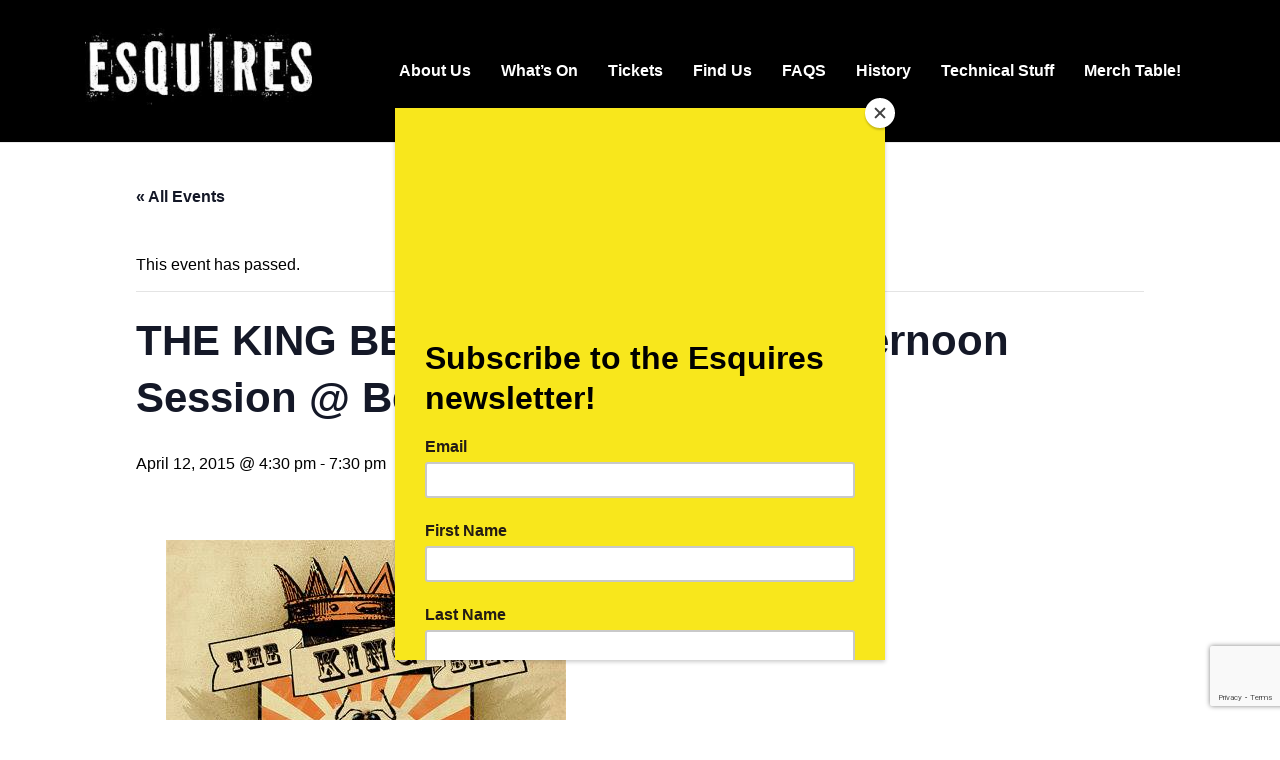

--- FILE ---
content_type: text/html; charset=utf-8
request_url: https://www.google.com/recaptcha/api2/anchor?ar=1&k=6LfPM9sZAAAAAHccsNLfNWM2RBo1Xyv1j6maRHtx&co=aHR0cHM6Ly93d3cuYmVkZm9yZGVzcXVpcmVzLmNvLnVrOjQ0Mw..&hl=en&v=PoyoqOPhxBO7pBk68S4YbpHZ&size=invisible&anchor-ms=20000&execute-ms=30000&cb=4csgvxzfcynq
body_size: 48535
content:
<!DOCTYPE HTML><html dir="ltr" lang="en"><head><meta http-equiv="Content-Type" content="text/html; charset=UTF-8">
<meta http-equiv="X-UA-Compatible" content="IE=edge">
<title>reCAPTCHA</title>
<style type="text/css">
/* cyrillic-ext */
@font-face {
  font-family: 'Roboto';
  font-style: normal;
  font-weight: 400;
  font-stretch: 100%;
  src: url(//fonts.gstatic.com/s/roboto/v48/KFO7CnqEu92Fr1ME7kSn66aGLdTylUAMa3GUBHMdazTgWw.woff2) format('woff2');
  unicode-range: U+0460-052F, U+1C80-1C8A, U+20B4, U+2DE0-2DFF, U+A640-A69F, U+FE2E-FE2F;
}
/* cyrillic */
@font-face {
  font-family: 'Roboto';
  font-style: normal;
  font-weight: 400;
  font-stretch: 100%;
  src: url(//fonts.gstatic.com/s/roboto/v48/KFO7CnqEu92Fr1ME7kSn66aGLdTylUAMa3iUBHMdazTgWw.woff2) format('woff2');
  unicode-range: U+0301, U+0400-045F, U+0490-0491, U+04B0-04B1, U+2116;
}
/* greek-ext */
@font-face {
  font-family: 'Roboto';
  font-style: normal;
  font-weight: 400;
  font-stretch: 100%;
  src: url(//fonts.gstatic.com/s/roboto/v48/KFO7CnqEu92Fr1ME7kSn66aGLdTylUAMa3CUBHMdazTgWw.woff2) format('woff2');
  unicode-range: U+1F00-1FFF;
}
/* greek */
@font-face {
  font-family: 'Roboto';
  font-style: normal;
  font-weight: 400;
  font-stretch: 100%;
  src: url(//fonts.gstatic.com/s/roboto/v48/KFO7CnqEu92Fr1ME7kSn66aGLdTylUAMa3-UBHMdazTgWw.woff2) format('woff2');
  unicode-range: U+0370-0377, U+037A-037F, U+0384-038A, U+038C, U+038E-03A1, U+03A3-03FF;
}
/* math */
@font-face {
  font-family: 'Roboto';
  font-style: normal;
  font-weight: 400;
  font-stretch: 100%;
  src: url(//fonts.gstatic.com/s/roboto/v48/KFO7CnqEu92Fr1ME7kSn66aGLdTylUAMawCUBHMdazTgWw.woff2) format('woff2');
  unicode-range: U+0302-0303, U+0305, U+0307-0308, U+0310, U+0312, U+0315, U+031A, U+0326-0327, U+032C, U+032F-0330, U+0332-0333, U+0338, U+033A, U+0346, U+034D, U+0391-03A1, U+03A3-03A9, U+03B1-03C9, U+03D1, U+03D5-03D6, U+03F0-03F1, U+03F4-03F5, U+2016-2017, U+2034-2038, U+203C, U+2040, U+2043, U+2047, U+2050, U+2057, U+205F, U+2070-2071, U+2074-208E, U+2090-209C, U+20D0-20DC, U+20E1, U+20E5-20EF, U+2100-2112, U+2114-2115, U+2117-2121, U+2123-214F, U+2190, U+2192, U+2194-21AE, U+21B0-21E5, U+21F1-21F2, U+21F4-2211, U+2213-2214, U+2216-22FF, U+2308-230B, U+2310, U+2319, U+231C-2321, U+2336-237A, U+237C, U+2395, U+239B-23B7, U+23D0, U+23DC-23E1, U+2474-2475, U+25AF, U+25B3, U+25B7, U+25BD, U+25C1, U+25CA, U+25CC, U+25FB, U+266D-266F, U+27C0-27FF, U+2900-2AFF, U+2B0E-2B11, U+2B30-2B4C, U+2BFE, U+3030, U+FF5B, U+FF5D, U+1D400-1D7FF, U+1EE00-1EEFF;
}
/* symbols */
@font-face {
  font-family: 'Roboto';
  font-style: normal;
  font-weight: 400;
  font-stretch: 100%;
  src: url(//fonts.gstatic.com/s/roboto/v48/KFO7CnqEu92Fr1ME7kSn66aGLdTylUAMaxKUBHMdazTgWw.woff2) format('woff2');
  unicode-range: U+0001-000C, U+000E-001F, U+007F-009F, U+20DD-20E0, U+20E2-20E4, U+2150-218F, U+2190, U+2192, U+2194-2199, U+21AF, U+21E6-21F0, U+21F3, U+2218-2219, U+2299, U+22C4-22C6, U+2300-243F, U+2440-244A, U+2460-24FF, U+25A0-27BF, U+2800-28FF, U+2921-2922, U+2981, U+29BF, U+29EB, U+2B00-2BFF, U+4DC0-4DFF, U+FFF9-FFFB, U+10140-1018E, U+10190-1019C, U+101A0, U+101D0-101FD, U+102E0-102FB, U+10E60-10E7E, U+1D2C0-1D2D3, U+1D2E0-1D37F, U+1F000-1F0FF, U+1F100-1F1AD, U+1F1E6-1F1FF, U+1F30D-1F30F, U+1F315, U+1F31C, U+1F31E, U+1F320-1F32C, U+1F336, U+1F378, U+1F37D, U+1F382, U+1F393-1F39F, U+1F3A7-1F3A8, U+1F3AC-1F3AF, U+1F3C2, U+1F3C4-1F3C6, U+1F3CA-1F3CE, U+1F3D4-1F3E0, U+1F3ED, U+1F3F1-1F3F3, U+1F3F5-1F3F7, U+1F408, U+1F415, U+1F41F, U+1F426, U+1F43F, U+1F441-1F442, U+1F444, U+1F446-1F449, U+1F44C-1F44E, U+1F453, U+1F46A, U+1F47D, U+1F4A3, U+1F4B0, U+1F4B3, U+1F4B9, U+1F4BB, U+1F4BF, U+1F4C8-1F4CB, U+1F4D6, U+1F4DA, U+1F4DF, U+1F4E3-1F4E6, U+1F4EA-1F4ED, U+1F4F7, U+1F4F9-1F4FB, U+1F4FD-1F4FE, U+1F503, U+1F507-1F50B, U+1F50D, U+1F512-1F513, U+1F53E-1F54A, U+1F54F-1F5FA, U+1F610, U+1F650-1F67F, U+1F687, U+1F68D, U+1F691, U+1F694, U+1F698, U+1F6AD, U+1F6B2, U+1F6B9-1F6BA, U+1F6BC, U+1F6C6-1F6CF, U+1F6D3-1F6D7, U+1F6E0-1F6EA, U+1F6F0-1F6F3, U+1F6F7-1F6FC, U+1F700-1F7FF, U+1F800-1F80B, U+1F810-1F847, U+1F850-1F859, U+1F860-1F887, U+1F890-1F8AD, U+1F8B0-1F8BB, U+1F8C0-1F8C1, U+1F900-1F90B, U+1F93B, U+1F946, U+1F984, U+1F996, U+1F9E9, U+1FA00-1FA6F, U+1FA70-1FA7C, U+1FA80-1FA89, U+1FA8F-1FAC6, U+1FACE-1FADC, U+1FADF-1FAE9, U+1FAF0-1FAF8, U+1FB00-1FBFF;
}
/* vietnamese */
@font-face {
  font-family: 'Roboto';
  font-style: normal;
  font-weight: 400;
  font-stretch: 100%;
  src: url(//fonts.gstatic.com/s/roboto/v48/KFO7CnqEu92Fr1ME7kSn66aGLdTylUAMa3OUBHMdazTgWw.woff2) format('woff2');
  unicode-range: U+0102-0103, U+0110-0111, U+0128-0129, U+0168-0169, U+01A0-01A1, U+01AF-01B0, U+0300-0301, U+0303-0304, U+0308-0309, U+0323, U+0329, U+1EA0-1EF9, U+20AB;
}
/* latin-ext */
@font-face {
  font-family: 'Roboto';
  font-style: normal;
  font-weight: 400;
  font-stretch: 100%;
  src: url(//fonts.gstatic.com/s/roboto/v48/KFO7CnqEu92Fr1ME7kSn66aGLdTylUAMa3KUBHMdazTgWw.woff2) format('woff2');
  unicode-range: U+0100-02BA, U+02BD-02C5, U+02C7-02CC, U+02CE-02D7, U+02DD-02FF, U+0304, U+0308, U+0329, U+1D00-1DBF, U+1E00-1E9F, U+1EF2-1EFF, U+2020, U+20A0-20AB, U+20AD-20C0, U+2113, U+2C60-2C7F, U+A720-A7FF;
}
/* latin */
@font-face {
  font-family: 'Roboto';
  font-style: normal;
  font-weight: 400;
  font-stretch: 100%;
  src: url(//fonts.gstatic.com/s/roboto/v48/KFO7CnqEu92Fr1ME7kSn66aGLdTylUAMa3yUBHMdazQ.woff2) format('woff2');
  unicode-range: U+0000-00FF, U+0131, U+0152-0153, U+02BB-02BC, U+02C6, U+02DA, U+02DC, U+0304, U+0308, U+0329, U+2000-206F, U+20AC, U+2122, U+2191, U+2193, U+2212, U+2215, U+FEFF, U+FFFD;
}
/* cyrillic-ext */
@font-face {
  font-family: 'Roboto';
  font-style: normal;
  font-weight: 500;
  font-stretch: 100%;
  src: url(//fonts.gstatic.com/s/roboto/v48/KFO7CnqEu92Fr1ME7kSn66aGLdTylUAMa3GUBHMdazTgWw.woff2) format('woff2');
  unicode-range: U+0460-052F, U+1C80-1C8A, U+20B4, U+2DE0-2DFF, U+A640-A69F, U+FE2E-FE2F;
}
/* cyrillic */
@font-face {
  font-family: 'Roboto';
  font-style: normal;
  font-weight: 500;
  font-stretch: 100%;
  src: url(//fonts.gstatic.com/s/roboto/v48/KFO7CnqEu92Fr1ME7kSn66aGLdTylUAMa3iUBHMdazTgWw.woff2) format('woff2');
  unicode-range: U+0301, U+0400-045F, U+0490-0491, U+04B0-04B1, U+2116;
}
/* greek-ext */
@font-face {
  font-family: 'Roboto';
  font-style: normal;
  font-weight: 500;
  font-stretch: 100%;
  src: url(//fonts.gstatic.com/s/roboto/v48/KFO7CnqEu92Fr1ME7kSn66aGLdTylUAMa3CUBHMdazTgWw.woff2) format('woff2');
  unicode-range: U+1F00-1FFF;
}
/* greek */
@font-face {
  font-family: 'Roboto';
  font-style: normal;
  font-weight: 500;
  font-stretch: 100%;
  src: url(//fonts.gstatic.com/s/roboto/v48/KFO7CnqEu92Fr1ME7kSn66aGLdTylUAMa3-UBHMdazTgWw.woff2) format('woff2');
  unicode-range: U+0370-0377, U+037A-037F, U+0384-038A, U+038C, U+038E-03A1, U+03A3-03FF;
}
/* math */
@font-face {
  font-family: 'Roboto';
  font-style: normal;
  font-weight: 500;
  font-stretch: 100%;
  src: url(//fonts.gstatic.com/s/roboto/v48/KFO7CnqEu92Fr1ME7kSn66aGLdTylUAMawCUBHMdazTgWw.woff2) format('woff2');
  unicode-range: U+0302-0303, U+0305, U+0307-0308, U+0310, U+0312, U+0315, U+031A, U+0326-0327, U+032C, U+032F-0330, U+0332-0333, U+0338, U+033A, U+0346, U+034D, U+0391-03A1, U+03A3-03A9, U+03B1-03C9, U+03D1, U+03D5-03D6, U+03F0-03F1, U+03F4-03F5, U+2016-2017, U+2034-2038, U+203C, U+2040, U+2043, U+2047, U+2050, U+2057, U+205F, U+2070-2071, U+2074-208E, U+2090-209C, U+20D0-20DC, U+20E1, U+20E5-20EF, U+2100-2112, U+2114-2115, U+2117-2121, U+2123-214F, U+2190, U+2192, U+2194-21AE, U+21B0-21E5, U+21F1-21F2, U+21F4-2211, U+2213-2214, U+2216-22FF, U+2308-230B, U+2310, U+2319, U+231C-2321, U+2336-237A, U+237C, U+2395, U+239B-23B7, U+23D0, U+23DC-23E1, U+2474-2475, U+25AF, U+25B3, U+25B7, U+25BD, U+25C1, U+25CA, U+25CC, U+25FB, U+266D-266F, U+27C0-27FF, U+2900-2AFF, U+2B0E-2B11, U+2B30-2B4C, U+2BFE, U+3030, U+FF5B, U+FF5D, U+1D400-1D7FF, U+1EE00-1EEFF;
}
/* symbols */
@font-face {
  font-family: 'Roboto';
  font-style: normal;
  font-weight: 500;
  font-stretch: 100%;
  src: url(//fonts.gstatic.com/s/roboto/v48/KFO7CnqEu92Fr1ME7kSn66aGLdTylUAMaxKUBHMdazTgWw.woff2) format('woff2');
  unicode-range: U+0001-000C, U+000E-001F, U+007F-009F, U+20DD-20E0, U+20E2-20E4, U+2150-218F, U+2190, U+2192, U+2194-2199, U+21AF, U+21E6-21F0, U+21F3, U+2218-2219, U+2299, U+22C4-22C6, U+2300-243F, U+2440-244A, U+2460-24FF, U+25A0-27BF, U+2800-28FF, U+2921-2922, U+2981, U+29BF, U+29EB, U+2B00-2BFF, U+4DC0-4DFF, U+FFF9-FFFB, U+10140-1018E, U+10190-1019C, U+101A0, U+101D0-101FD, U+102E0-102FB, U+10E60-10E7E, U+1D2C0-1D2D3, U+1D2E0-1D37F, U+1F000-1F0FF, U+1F100-1F1AD, U+1F1E6-1F1FF, U+1F30D-1F30F, U+1F315, U+1F31C, U+1F31E, U+1F320-1F32C, U+1F336, U+1F378, U+1F37D, U+1F382, U+1F393-1F39F, U+1F3A7-1F3A8, U+1F3AC-1F3AF, U+1F3C2, U+1F3C4-1F3C6, U+1F3CA-1F3CE, U+1F3D4-1F3E0, U+1F3ED, U+1F3F1-1F3F3, U+1F3F5-1F3F7, U+1F408, U+1F415, U+1F41F, U+1F426, U+1F43F, U+1F441-1F442, U+1F444, U+1F446-1F449, U+1F44C-1F44E, U+1F453, U+1F46A, U+1F47D, U+1F4A3, U+1F4B0, U+1F4B3, U+1F4B9, U+1F4BB, U+1F4BF, U+1F4C8-1F4CB, U+1F4D6, U+1F4DA, U+1F4DF, U+1F4E3-1F4E6, U+1F4EA-1F4ED, U+1F4F7, U+1F4F9-1F4FB, U+1F4FD-1F4FE, U+1F503, U+1F507-1F50B, U+1F50D, U+1F512-1F513, U+1F53E-1F54A, U+1F54F-1F5FA, U+1F610, U+1F650-1F67F, U+1F687, U+1F68D, U+1F691, U+1F694, U+1F698, U+1F6AD, U+1F6B2, U+1F6B9-1F6BA, U+1F6BC, U+1F6C6-1F6CF, U+1F6D3-1F6D7, U+1F6E0-1F6EA, U+1F6F0-1F6F3, U+1F6F7-1F6FC, U+1F700-1F7FF, U+1F800-1F80B, U+1F810-1F847, U+1F850-1F859, U+1F860-1F887, U+1F890-1F8AD, U+1F8B0-1F8BB, U+1F8C0-1F8C1, U+1F900-1F90B, U+1F93B, U+1F946, U+1F984, U+1F996, U+1F9E9, U+1FA00-1FA6F, U+1FA70-1FA7C, U+1FA80-1FA89, U+1FA8F-1FAC6, U+1FACE-1FADC, U+1FADF-1FAE9, U+1FAF0-1FAF8, U+1FB00-1FBFF;
}
/* vietnamese */
@font-face {
  font-family: 'Roboto';
  font-style: normal;
  font-weight: 500;
  font-stretch: 100%;
  src: url(//fonts.gstatic.com/s/roboto/v48/KFO7CnqEu92Fr1ME7kSn66aGLdTylUAMa3OUBHMdazTgWw.woff2) format('woff2');
  unicode-range: U+0102-0103, U+0110-0111, U+0128-0129, U+0168-0169, U+01A0-01A1, U+01AF-01B0, U+0300-0301, U+0303-0304, U+0308-0309, U+0323, U+0329, U+1EA0-1EF9, U+20AB;
}
/* latin-ext */
@font-face {
  font-family: 'Roboto';
  font-style: normal;
  font-weight: 500;
  font-stretch: 100%;
  src: url(//fonts.gstatic.com/s/roboto/v48/KFO7CnqEu92Fr1ME7kSn66aGLdTylUAMa3KUBHMdazTgWw.woff2) format('woff2');
  unicode-range: U+0100-02BA, U+02BD-02C5, U+02C7-02CC, U+02CE-02D7, U+02DD-02FF, U+0304, U+0308, U+0329, U+1D00-1DBF, U+1E00-1E9F, U+1EF2-1EFF, U+2020, U+20A0-20AB, U+20AD-20C0, U+2113, U+2C60-2C7F, U+A720-A7FF;
}
/* latin */
@font-face {
  font-family: 'Roboto';
  font-style: normal;
  font-weight: 500;
  font-stretch: 100%;
  src: url(//fonts.gstatic.com/s/roboto/v48/KFO7CnqEu92Fr1ME7kSn66aGLdTylUAMa3yUBHMdazQ.woff2) format('woff2');
  unicode-range: U+0000-00FF, U+0131, U+0152-0153, U+02BB-02BC, U+02C6, U+02DA, U+02DC, U+0304, U+0308, U+0329, U+2000-206F, U+20AC, U+2122, U+2191, U+2193, U+2212, U+2215, U+FEFF, U+FFFD;
}
/* cyrillic-ext */
@font-face {
  font-family: 'Roboto';
  font-style: normal;
  font-weight: 900;
  font-stretch: 100%;
  src: url(//fonts.gstatic.com/s/roboto/v48/KFO7CnqEu92Fr1ME7kSn66aGLdTylUAMa3GUBHMdazTgWw.woff2) format('woff2');
  unicode-range: U+0460-052F, U+1C80-1C8A, U+20B4, U+2DE0-2DFF, U+A640-A69F, U+FE2E-FE2F;
}
/* cyrillic */
@font-face {
  font-family: 'Roboto';
  font-style: normal;
  font-weight: 900;
  font-stretch: 100%;
  src: url(//fonts.gstatic.com/s/roboto/v48/KFO7CnqEu92Fr1ME7kSn66aGLdTylUAMa3iUBHMdazTgWw.woff2) format('woff2');
  unicode-range: U+0301, U+0400-045F, U+0490-0491, U+04B0-04B1, U+2116;
}
/* greek-ext */
@font-face {
  font-family: 'Roboto';
  font-style: normal;
  font-weight: 900;
  font-stretch: 100%;
  src: url(//fonts.gstatic.com/s/roboto/v48/KFO7CnqEu92Fr1ME7kSn66aGLdTylUAMa3CUBHMdazTgWw.woff2) format('woff2');
  unicode-range: U+1F00-1FFF;
}
/* greek */
@font-face {
  font-family: 'Roboto';
  font-style: normal;
  font-weight: 900;
  font-stretch: 100%;
  src: url(//fonts.gstatic.com/s/roboto/v48/KFO7CnqEu92Fr1ME7kSn66aGLdTylUAMa3-UBHMdazTgWw.woff2) format('woff2');
  unicode-range: U+0370-0377, U+037A-037F, U+0384-038A, U+038C, U+038E-03A1, U+03A3-03FF;
}
/* math */
@font-face {
  font-family: 'Roboto';
  font-style: normal;
  font-weight: 900;
  font-stretch: 100%;
  src: url(//fonts.gstatic.com/s/roboto/v48/KFO7CnqEu92Fr1ME7kSn66aGLdTylUAMawCUBHMdazTgWw.woff2) format('woff2');
  unicode-range: U+0302-0303, U+0305, U+0307-0308, U+0310, U+0312, U+0315, U+031A, U+0326-0327, U+032C, U+032F-0330, U+0332-0333, U+0338, U+033A, U+0346, U+034D, U+0391-03A1, U+03A3-03A9, U+03B1-03C9, U+03D1, U+03D5-03D6, U+03F0-03F1, U+03F4-03F5, U+2016-2017, U+2034-2038, U+203C, U+2040, U+2043, U+2047, U+2050, U+2057, U+205F, U+2070-2071, U+2074-208E, U+2090-209C, U+20D0-20DC, U+20E1, U+20E5-20EF, U+2100-2112, U+2114-2115, U+2117-2121, U+2123-214F, U+2190, U+2192, U+2194-21AE, U+21B0-21E5, U+21F1-21F2, U+21F4-2211, U+2213-2214, U+2216-22FF, U+2308-230B, U+2310, U+2319, U+231C-2321, U+2336-237A, U+237C, U+2395, U+239B-23B7, U+23D0, U+23DC-23E1, U+2474-2475, U+25AF, U+25B3, U+25B7, U+25BD, U+25C1, U+25CA, U+25CC, U+25FB, U+266D-266F, U+27C0-27FF, U+2900-2AFF, U+2B0E-2B11, U+2B30-2B4C, U+2BFE, U+3030, U+FF5B, U+FF5D, U+1D400-1D7FF, U+1EE00-1EEFF;
}
/* symbols */
@font-face {
  font-family: 'Roboto';
  font-style: normal;
  font-weight: 900;
  font-stretch: 100%;
  src: url(//fonts.gstatic.com/s/roboto/v48/KFO7CnqEu92Fr1ME7kSn66aGLdTylUAMaxKUBHMdazTgWw.woff2) format('woff2');
  unicode-range: U+0001-000C, U+000E-001F, U+007F-009F, U+20DD-20E0, U+20E2-20E4, U+2150-218F, U+2190, U+2192, U+2194-2199, U+21AF, U+21E6-21F0, U+21F3, U+2218-2219, U+2299, U+22C4-22C6, U+2300-243F, U+2440-244A, U+2460-24FF, U+25A0-27BF, U+2800-28FF, U+2921-2922, U+2981, U+29BF, U+29EB, U+2B00-2BFF, U+4DC0-4DFF, U+FFF9-FFFB, U+10140-1018E, U+10190-1019C, U+101A0, U+101D0-101FD, U+102E0-102FB, U+10E60-10E7E, U+1D2C0-1D2D3, U+1D2E0-1D37F, U+1F000-1F0FF, U+1F100-1F1AD, U+1F1E6-1F1FF, U+1F30D-1F30F, U+1F315, U+1F31C, U+1F31E, U+1F320-1F32C, U+1F336, U+1F378, U+1F37D, U+1F382, U+1F393-1F39F, U+1F3A7-1F3A8, U+1F3AC-1F3AF, U+1F3C2, U+1F3C4-1F3C6, U+1F3CA-1F3CE, U+1F3D4-1F3E0, U+1F3ED, U+1F3F1-1F3F3, U+1F3F5-1F3F7, U+1F408, U+1F415, U+1F41F, U+1F426, U+1F43F, U+1F441-1F442, U+1F444, U+1F446-1F449, U+1F44C-1F44E, U+1F453, U+1F46A, U+1F47D, U+1F4A3, U+1F4B0, U+1F4B3, U+1F4B9, U+1F4BB, U+1F4BF, U+1F4C8-1F4CB, U+1F4D6, U+1F4DA, U+1F4DF, U+1F4E3-1F4E6, U+1F4EA-1F4ED, U+1F4F7, U+1F4F9-1F4FB, U+1F4FD-1F4FE, U+1F503, U+1F507-1F50B, U+1F50D, U+1F512-1F513, U+1F53E-1F54A, U+1F54F-1F5FA, U+1F610, U+1F650-1F67F, U+1F687, U+1F68D, U+1F691, U+1F694, U+1F698, U+1F6AD, U+1F6B2, U+1F6B9-1F6BA, U+1F6BC, U+1F6C6-1F6CF, U+1F6D3-1F6D7, U+1F6E0-1F6EA, U+1F6F0-1F6F3, U+1F6F7-1F6FC, U+1F700-1F7FF, U+1F800-1F80B, U+1F810-1F847, U+1F850-1F859, U+1F860-1F887, U+1F890-1F8AD, U+1F8B0-1F8BB, U+1F8C0-1F8C1, U+1F900-1F90B, U+1F93B, U+1F946, U+1F984, U+1F996, U+1F9E9, U+1FA00-1FA6F, U+1FA70-1FA7C, U+1FA80-1FA89, U+1FA8F-1FAC6, U+1FACE-1FADC, U+1FADF-1FAE9, U+1FAF0-1FAF8, U+1FB00-1FBFF;
}
/* vietnamese */
@font-face {
  font-family: 'Roboto';
  font-style: normal;
  font-weight: 900;
  font-stretch: 100%;
  src: url(//fonts.gstatic.com/s/roboto/v48/KFO7CnqEu92Fr1ME7kSn66aGLdTylUAMa3OUBHMdazTgWw.woff2) format('woff2');
  unicode-range: U+0102-0103, U+0110-0111, U+0128-0129, U+0168-0169, U+01A0-01A1, U+01AF-01B0, U+0300-0301, U+0303-0304, U+0308-0309, U+0323, U+0329, U+1EA0-1EF9, U+20AB;
}
/* latin-ext */
@font-face {
  font-family: 'Roboto';
  font-style: normal;
  font-weight: 900;
  font-stretch: 100%;
  src: url(//fonts.gstatic.com/s/roboto/v48/KFO7CnqEu92Fr1ME7kSn66aGLdTylUAMa3KUBHMdazTgWw.woff2) format('woff2');
  unicode-range: U+0100-02BA, U+02BD-02C5, U+02C7-02CC, U+02CE-02D7, U+02DD-02FF, U+0304, U+0308, U+0329, U+1D00-1DBF, U+1E00-1E9F, U+1EF2-1EFF, U+2020, U+20A0-20AB, U+20AD-20C0, U+2113, U+2C60-2C7F, U+A720-A7FF;
}
/* latin */
@font-face {
  font-family: 'Roboto';
  font-style: normal;
  font-weight: 900;
  font-stretch: 100%;
  src: url(//fonts.gstatic.com/s/roboto/v48/KFO7CnqEu92Fr1ME7kSn66aGLdTylUAMa3yUBHMdazQ.woff2) format('woff2');
  unicode-range: U+0000-00FF, U+0131, U+0152-0153, U+02BB-02BC, U+02C6, U+02DA, U+02DC, U+0304, U+0308, U+0329, U+2000-206F, U+20AC, U+2122, U+2191, U+2193, U+2212, U+2215, U+FEFF, U+FFFD;
}

</style>
<link rel="stylesheet" type="text/css" href="https://www.gstatic.com/recaptcha/releases/PoyoqOPhxBO7pBk68S4YbpHZ/styles__ltr.css">
<script nonce="S1NqLHQt4do9M3mzIjNKrA" type="text/javascript">window['__recaptcha_api'] = 'https://www.google.com/recaptcha/api2/';</script>
<script type="text/javascript" src="https://www.gstatic.com/recaptcha/releases/PoyoqOPhxBO7pBk68S4YbpHZ/recaptcha__en.js" nonce="S1NqLHQt4do9M3mzIjNKrA">
      
    </script></head>
<body><div id="rc-anchor-alert" class="rc-anchor-alert"></div>
<input type="hidden" id="recaptcha-token" value="[base64]">
<script type="text/javascript" nonce="S1NqLHQt4do9M3mzIjNKrA">
      recaptcha.anchor.Main.init("[\x22ainput\x22,[\x22bgdata\x22,\x22\x22,\[base64]/[base64]/[base64]/bmV3IHJbeF0oY1swXSk6RT09Mj9uZXcgclt4XShjWzBdLGNbMV0pOkU9PTM/bmV3IHJbeF0oY1swXSxjWzFdLGNbMl0pOkU9PTQ/[base64]/[base64]/[base64]/[base64]/[base64]/[base64]/[base64]/[base64]\x22,\[base64]\\u003d\x22,\[base64]/Cq8Ksw7TCgsO9X8Onw7gYwqPCssK/In8fUzIjM8KXwqXCjWvDnlTCjBEswo0dwqjClsOoM8K/GAHDv28Lb8OfwrDCtUxObmktwrDClQh3w5FOUW3DshzCnXEiI8Kaw4HDpsKnw7o5O0rDoMOBwqbCgsO/AsOdasO/f8KMw53DkFTDnzrDscOxMsKQLA3Cijl2IMOmwqUjEMOZwoEsE8KTw5pOwpBxKMOuwqDDhMKDSTcXw7rDlsKvJw3Dh1XCgsOOETXDvDJWLX5zw7nCnWLDpCTDuQQnR1/[base64]/Cp1zChl3DlsODw78KRcKqbsKDJG3Cihcfw7LChcO8wrBbw6XDjcKewqbDoFEeEcOOwqLCm8KQw6l/VcOGZ23ChsOrPTzDm8KqW8KmV39URHNhw4AgV2taUsOtQ8Khw6bCoMKxw6IVQcKeZcKgHRl7NMKCw5rDp0XDn2bCmmnCoEhEBsKEScO6w4BXw5sNwq1lACfCh8KufzPDncKkV8Kaw51Bw6tJGcKAw5TCisOOwoLDqx/DkcKCw73ClcKofEfCtmg5fsOiw47DocKZwqVYNi44JzHCmQN+wqbCpXoNw6vCqcOhw5jCtMOuwrzDm0/Dm8OQw5LDokPCkVjCosKjADxnw7szS0zDu8OYw7TCm3HDv3HDpsOJLwhswo0vwoIVRApUWlwfWWRwCsKpNsOTKcKYwqDCpTHCr8O9w5dlRk1ZHlvCul0EwrvCqMOCw4LClE94wqLCryZTw4vChVhow7Y3YMKvwoNfFcKYw5AcYAoZw5/[base64]/[base64]/w4/DhMOjw61Uw7HDrMK4wrRqw7rDosKpwqbClcOqRDgRw4TCk8Kgw63CmgBKJFp2w6/DhcOFHEzDqmPDjcOlSn/CuMOwbMKBwpbDmMOSw4/[base64]/DssOPF1xRU1crAsKnwoTDh1bCj8OTw7vDp1HDicOISgXDpCJnwotaw5pNwqjCgcKUwqsqFMKnVj/CpB3CnEfCoE/Dj3Ulw6HDvMKsAgA7w4EkRsOcwqAkWcO3bVtVZcOYFsO2d8ObwqXChE/CilgcGMOcAzrCnMOEwobDq2NOwqRDO8OcBcOtw5TDrT0vw63DjH58w67CgMKBwoLDiMOWwojCqWTDoTlfw7zCswHCkcKfEH4zw6/DmMKLEHDCn8KXw7szLXzDjFHCksKfwoDCuT8gwrPCtDLCuMONw5QRwoI/w4vDi1cqQMKiwrLDszclMcOnacOyelTDvMOxamnCnMOAw6UXwr1TGDXCucOJwpUNccOgwpgZbcOtYcOOPsK1KyhnwowTwpNgwobDuWHDmzfDuMOvwp3Cs8K1cMK0wrLCiD3Ds8KcRMOeUk9oJAcdNsK5wq3ChiU9w4TCrm/CgjHCgT1JwrHDhMKmw4lDb1Anw6PCvGfDvsK1JUwuw6NkYcK/w7drwqogw73CiUTDoGwBw4MXwqROw4DDu8Orw7LDkMKMw7R9B8KPw6/ChAPDucOOVwDDoXLCtcK9MgPCkMK+WXfCnsO7wr8cIh8wwpLDhm9sU8ODE8O+worCuxrCn8KTBMO3wpXDlFRhQybCig7DocKkwq16woDCsMOzwrDDnxXDgsKkw7TCtwklwoHCnBfDk8KlKCUwPzjDv8OcJSfDncKrwpc3w47CjG4bw5R/w7jCiVLCtMOSw4LCp8OVMsOgKcOOEsO4IcKYw49Xb8O9w67ChnI0FcOfbMOfbsOPasO+JR/DucKIw7sAA0XCixPCiMOUw6vClmQFwol2w5rDtDLDkGZDwpfDr8KKw4TDmUJjwqp8FcKlbMO7wplVcsKBMl9ew7HDn1/Dj8KEwrpncMKmOXgJwrINwpI1KQTDkSwYw5wZw4sXw5fConjCi3JEw7fDpwY9KE3CinZVwrnCh03DokDDocKsGkkDw47CiDnDjRfDgcKpw7fCicKrw6dswppFARfDhVhLw7LCjMKsIsKOwoLCgsKJw6cRDcOkRcK8wo5iw6ojTxEFHx/DusOhw7/DhSvCt2PDjnLDmEoYfgVHbyvDqcO4N2gJwrbCqMK2w6MmFcODwrIKURTCvh00w67CkMOQw5zDh1QBUE/[base64]/w4c+wqIuP8KKeG3Dm3J1OcKDChMMwpjCh8ODXsOIPVILw61+SMKoNsK+w4Q7w6TCpMO2Szc4w4NnwrvChCjCvMO+UMOBICPDocORwplRw6k+w7zDkiDDpnF3w5Q/CibDjRcIG8Oawp7Dokxbw53ClMOBTGAyw6zCv8OYw6jDocOYcB1Ywp0rwpzCrhQTZTnDvkzClsOkwqvDrxhsBcKhW8OMwqDDp2jCrhjChcO1InArwqh7MkfDrcKSTcK4w67CsGnClsKFwrEqRV4/w5rDmcO5wrA7w7rDv3nDtirDmFoEw7vDrsKZw5rCkMKcw6zCrAsNw60qZcK3MGbCnQHDoGwnwpgsKlkWD8K+wrVmG3M4Tn7CsC/CqcKKG8K8QE7CrSAzw79Yw4jDhk5Bw74Afj/[base64]/wrjDsx3Cr8OWUlNowooGLVXDgMKtwp/ChcOqwrPCoMKiwqDDgyMpwr7Cq1HCvcKmwoU+YgjDncOlwp7Cp8KtwrtEwpXDrQkIS0HDlhHDuVZ/SyPDuxo8w5DClgw2QMOuGVRVJMKawobDkcObw6vDgU8qbMK9D8KwBcOxw7UUBcKDK8KSwqLDs2TCp8OBwotYw4TDsT8aDlfCicOTw5lbGHt/w75Uw5seZsKGw7fCtGI1w5wWLwzDusKFw7VOw5zDhcKKQ8KjZTdiNjtSe8O4wqzCrcK6YjRCw6FCw5vDosOPwow0w4zDj34mw63CkmbCs2HCqcO/[base64]/DvcOEwqDCvcKBw7kYLsORfsKMw5/CuhpGPcKmw4jDksK4wp89wqzDmhgXfsKRRE4QN8Omw4kSEMOCcMOPQHTCoHV8F8KFVg/DvMOTIRTChsKmw4LDi8KMEcO+wo/DsEXCg8KJw6jDgifDr3rCkcOCNcK4w4YneyNVwow3DhoBw7HDhcKSw5jCjcKnwp7DhsKmwqJRfcOJw7jCiMOnw6sSRTTDhFYbBkMXw6oew6RnwoPCnVjCpmU2NiDCnMOFd3XCvzDDp8KSLRXCmcK2w6/CvMKeDGxcBnZeDsKbw5YMLhHCpCxdw6/[base64]/DlHrDih/DpDbCkAEtwqrDrsKMwonCssOhwqUzYcOhZ8OTEcK+FVfCncK3AgxcwqfDvU9Iwr8WCR0nDmQGw5LDmMODwp7DnMKawrIFw701Pjk1wpc7Vw/CqsKdw4vDj8KRw6jCrD7DsVgjw77CgsOMHcOQZQTCr0TDuxLCvMK5GV0tDkfDnULCqsKhw4dwQD0rw77CmClHdgLCoSLDvlE4CjPDgMKGDMOMUE0UwqpjG8OtwqYna3sWacKxw4/CuMK9AAVMw4bCo8KuGXpPUsODJsOmbTnCuzY0wpPDtcKAwowbDwvDl8KxCMKIAj7CswbDhMKSSCF9BTrClsKfwroAw5MPNMKnD8KNwr3ChMOuPU5rwoc2acOcOsOsw5DCn29fLcKRwpNrBiA9EcOVw6rChWjDkMOiw5XDsMK/w5vCpMKjC8K5QykLX3bCrcO4w7NQbsKdw4DCuD7DhcOmw6bDk8KEw6TDu8Ogw6/Cp8Klw5Idw7R2w6jCosK/XifDksK6K21Lw70WXj49w6nCnFTCnBXClMOlw6dpGWDCjyhMw4vCnHfDpcKjQ8OeZMKxYQbDmsOba1LCmkkbEMOuW8Orw6Riw6d/IHdJwqhmw7RudMOpCMO5wqR1EMOvw6vCnsK4Zyt/[base64]/w6XDj8Klw7FzOCnCpgrDkhhuwokMcHzDjwzCs8Kgw5V9BVYkw7DCssKyw6fCrcKOFiwrw4cJw59yDDgST8KdWD7DkcOSw6rDvcKkwqDDjcO8wp7CpWjCoMOoUHHDvggoRVAYwr/ClsO4IsKpW8KfcHHCs8KEwpUhG8K5GlgodcK2a8OkVwjCtzPDs8KHwq3CnsO1S8KDw53Cr8Ksw5DChEcvw6FZw4smPn4uXQpdwovDjHbChjjCqg7Dvi3DhWbDvG/[base64]/CpsOkTsOERnTDvcOTwqpJEsO7YcKWw40Ta8OuUcKyw5Ixw4hnw6rDncO/wrzCqDfDq8KMw4BxJsKXD8KCY8KgYGnDh8OBbzhSSiUsw6NJwpfDk8ObwoQ8wpnDjCs2w6rDosO7w5fDj8KBwo3CgcOyYsOfBMKOFFEyV8KCBsKwUsO/[base64]/T1fCk1zDkMKCw6/[base64]/DqMOIw7MDLHVzSh8QbcOhaMKLF8OwM0XClsKmXcKjNMK0w4HDhVjCviY1XkA/w57DgMOkGxbChsO4L1zDqsOnTALChznDn23DrlrCk8Kqw40Ow6rCk3xBSG/Dk8OuV8KNwpdUVG/ChcOjFBNZwqs5ITI8N0l0w73CuMO6wq9XwoDCs8O7M8O9CMKLLibDscKwJcOCHsOvwop/[base64]/[base64]/DnsOObMKCwoVbwqrDi8Kmw6U/worCkcK+w5JhwpJKw5jDlcO4w6vChCXCiRDCr8OSVRTCs8KFTsOIwpbCvUrDpcKZw5NPW8O4w6ExI8O5b8O0woBScMKXw4/DqcKtUTLCuCzCo1Ajw7YIf1s9DiDDpCDCtcOmJXx8w5dOwoJuwqvDpMK8w49eB8Kew5ZGwroZwq/ChhHDolPCk8K2w7/CrVrCgMOKw43CmC3CmcO0TsK4KAvCog7CiFXDhMOsKnxjwrvDs8OSw4pmVytmwqrDsWfDssKsVxrClsOzw4DCtsODwrXCqsO1wq07w7jCh3/Chn7CgXTDuMO9Ez7CnMKLPMOcdsOwG3tjw7/Ck2PDnFAJw6zDk8Klwp0KHMKzEgNwGsKCw7YzwrnDhMOUHcKRXDV4wq/[base64]/K8OOw45gRx05Y1TDl1oCaMO5woxHw67CicOMfMKowq/CpsOnwrbCi8KqAMKAwqloSsOhwqXCgcOqwprDqMOsw5E0I8OafsOsw6DDkMKWw4tnwqzDgcO5ajE4ETpnw69XY0QWw6sBwqZXGFPCpMOww55kwq0CZi7CkcKDVhLCkEECwqLCgcO4VhHDm3kIwr/Cv8O6w6fDisKzw4wpwrhrQ1E+KcOlwqrDqxXCjTF/VTHDuMOEdsOYw7TDv8KIw63CqsKpw6jCjQJ3wo9EJ8KVZsOZw5PChlBGwpENYsO3McKAw63Cm8Onwp9DZMK5wpM+fsKrfDkDwpHDt8OjwpLDjSs5UHA0TsKmwpnDizlAw54vUMOrw7ttTMKzw67DjmdJwqU1wodVwrsKwqLCgnrCiMKaIAvCrk/DrsKDFUfCoMKrXDbCjMOXU0gjw6rCsGfDn8OQScKdQwnDpMKJw6fDksOBwq/DuVY5bGRAacO0FHF1wot7ZsOgwqU8MDJdwpjCrB8veidRw4rCncOBEMO2wrZOw79TwoI5wrTDry1sNykIFzFMKFHCi8OVQSMgK3/DmE7DswrDmMOjPV1rF04yfcK0woHDgAZ/[base64]/Dr8K+BcOZXT12PAgWEn7DkMO/M1EtAnNYwrzDuAjDgsKRw5Zpwr3CuWQWw64JwoJsBHvCq8O/UMOywqnCvMOfRMK7SsK3KEo5YghbNm9nwqjCiTXCiQNwZRfCocO+YmTDu8KJPzXChip/[base64]/CvcOSJAXCr0zDtMOPTcKqNgHCh8KrRjBKUGB/WcKWEiURw5dkW8Kpw4NGw5zChCEywr3Ck8KGw6/[base64]/aHtDDsO1GBsCw50pHHR7KsOkQsORKD3CqSLDlw5owqjCmGzDiALDrW92w4BzTj0ABMK0XMK1BixZPWdCHMO5wq3DlDvDiMKWw5DDvljCksKewoYaOn7Ck8KaC8KafG55wo1/wofCkcK5woDCtcK4w4RdScOAw75hdsK4Hl1gcDTCqWrCqRbDgsKtwp/CgcKuwqTCsAdAEsOzagfDssKKwpx3PGPDmFrDvALDicKVwobCtsO0w7F/PHDCsyzClkVnFcKCw7/DqSnCvmHCsWNyRsOgwqlzMgYTGcKawrI+w4PCjsOhw7V+w6nDjAoywqDCiErDo8KowrhLe2zCoyjCgHvCvw/[base64]/DpCzDhWzDgsK5CDnClcKiWcOhfsKcTMKWXTjDscOiw5EiwpbCpUR1BQvChcKSwr4Pf8KBRmfCpjDDjCYVwrF7HS5swrgWeMOUFlnCjxXCgcOIw41owoY4w5rDuETDtcKGw6ZRwo5hw7NWwqtqGT/CkMOxw58zXsKHHMOpw5xIdjtaDAUdLcKKw5ASw6XDuwkJw6bCmGIVUsK8LcKLWsKfecKtw4B5O8OYw6w8wq/DoCZFwoFkMcK4wpYqCzpBwoZ/czPDgU53w4NnAcKMwqnCs8KiJDZewo15SDbDpE3DmcKyw7QywrhAw7nDrnbCgsOuwqDCuMOLdzxcw67CmlfDpsOycirDg8OmJ8K3woDDnQfCkcOeAsO/EEnDo1ltwoXDi8KJasOywqrCq8O0w5fCqBADw4XDjR0Xwr0UwoMUwozCm8OZB0jDi0xNbykDZgJDHcOywrxrJMKow7J4w4vDr8KYEMO+w6xqNwU7w7lnGSRSwoIcEsONRSUfwqfDtcKTwowqWsOMQMO4w7/CpsK/wqguwqDDp8O5CsKgw7XCvlXCl3JOPcKbaUbDoVHCrB0CH0jDoMOMwoYWw5x2ecOUVyvCuMOsw57Cg8ODQEXCtsOQwoNEwpZhKl10NcOKVSg+woXCjcO+fjIZYFxYBsKzYMKrGinChEYqCsKsIcK4dXUxwr/DmsK9PsKHw5hjemjDnUtFclrDpMOdw4PDoAPCn1rDu3/CusKuDTlZDcKKQwwywrEnwobCtMKkF8ONMMOhCgpIwqTCjWoPMcK+w5/[base64]/DhB9MwoF5woolZ8OTwoAjPSvDoG/CkcK+w419FsKSwpNjw7hmwqV4w5N/wpcNw6zCn8K/MF/Cilx5wqwPwqTDvXHDiU1ww59bwrt3w5cBwoPDrQ17acKQdcO8w7jCq8OIw5h4wqvDkcKvwpXDmFclwrggw4PDjjzDvlfDt0HDrFzCksO3w7vDtcOLQnBhwoo/wqvDn0fCn8O4w6fDuTNhDlDDisOdQEsjCsOcaxsWwpXDpD/Cl8KqLG/[base64]/[base64]/DjCrCiXDCrVDDnEnCqSDCtcOiwqd/[base64]/JQJAbEXCtcKxw7ErwrzDiSLDtsK7d8Kzw70hR8Kww4PCv8KcXRrDu0LCqMKPN8Ovw47CpiHChXE7W8OVAcKtwrXDkz/DlMKfwo/CgcKbwqUFXRrDhsOHA0wZZ8K6wqscw7k7wrTCulhAwpoZwpLCvBEWUGAVLH/CjsO1fMK6Zl47w79sZMOvwqMMdcKEwpgfw6/Di3IiQMKDHndQGsOkdGbCqV/CgsOHRizDljwKwqJRXBA1w43DliHCn1ZYMxIBw5XClWhuwotQwrd7w45GK8KWw5nDj0vCr8OWw6HDocK0woJgEcKEw6oCw69zwooLd8OLKMKow6HDnMKDwq/DhWXCpsOXw53Dv8K3w6N3UFM9wpbCqkvDjcKEXHpBZ8OwSyhKw6XDjcO1w5vDkDxRwp07w5RfwpLDpcKGJGkhw7rDqcKpXMKZw6cZPmrCgcOwEzM/w4xmZsKTwqPDhB3ColDCn8OYM2bDgsOfw7fDkMOSaT3CkcOvw5JZPB/Dm8KYwrwNwr/CrGQgE1/[base64]/DllDCoVoZblEaVMKnWB/CplvCmU3Dm8KVw5nDssOOKcKnwrYRPcOfE8O2wpPCnWDDkxJcYsOcwrUAMnxPQWYTPsOGWVzDocOXwp0TwoNUwpxvPyrDowvCosOjw5/Cr0NNw7/CiE0mw4vDkTvClCs8aGTDm8Kgw4zDrsKKw79AwqzDkRvCsMK5w6vCp2/[base64]/[base64]/CjThswpVXcEXDkCbCnynCsMOTFcOYOGjDksK8w6/DtkcFw7bDl8Oew4XCo8KmRcKFH3trEsKNw4ZuKDbCm2fDjH7DjcOZVH98wqcVX1tYAMKDw5TCtsKvYGDDjHElRgFaIkXDsHozGDXDnlfDrzFZHkbCu8ODw7/DlcKIwoDCkHAYw7TCo8KswpkrPsOzWMKIw7k2w7tgw5fDgsOWwqJUIwJrXcK/BSA0w45Bwp85Xg8PNjLCji/Ch8KvwqY+CBcMw4bCj8Oow6d1w7LCncO+w5ADesKYGkrDiAhcYHTDqS3CocO9w7lSw6RwPXRywrfCgEd8f0YGQMOHw4DCkkzDsMOILsO5JyB1QSPCjmzCrsOMw57Dmm7CtcKfTsK1w74mw7/DlsO2w5l2LsOTGMOJw6vCtA5MAx7Dgj/CuyvDnsKXWMKrITZ6w4RcCGvCgcKDG8Kfw68qwocNw4EbwrjCi8K/wpDDuUQgP2jDkcOAw5fDscO3wovDmS9/wphowoLDqXjCicKCTMOkwqzCnMKYUsOEDiRoBMKqwonDjD7DoMO7asK0w45Bwqkdwp3DjMOPw7vCg3DCgMOsacKTwo/CpsOTMsKxw791wr48w4QxHsOuwoJUwpQaV0zCsWLDusOCdcOxw73DqkLCnidEVV7Dv8OjwrLDg8KPw7fCk8O6wp3DrjbDnRZiw5NKw5bDm8KKwpXDg8OMwqLCqQXDn8O5CVs6Mi9FwrXDoCfDtsOoLMOBPcOrw5DCtsOKEMKuw4/CtwvDjMO0T8K3HyvDrg4FwqlOw4Z5RcO7wojCgT4dwpNfNzhDwrHCtFbCiMKcBcK0wr/[base64]/SVzCvzsLC8Knf2HCi8KzXcKCXghMeGDDisKjX1pIw5vCrCrCq8K6OFrDv8OYPlZZwpBWwq9Bwq0Tw6c4HcOqN17CisK7BMOMdmBjwr7DvTHCvsObw4xxw5QNWsOLw4o0wqNbwrzDmcK1wrcwTCBAw6/DhsOgdcK/TVHDgDkaw6HDnsKyw6xAPAAnw4jDhsOzcw9awqnCusO9RcOHw6rDjCFHe0XCpcOlf8Krw77DpSfCiMOwwq/CmcOSTl9/bcKFwpIEwpzCvsKOwqzCuBDDtsKHwrc/WMO1woFdFMK7wr16csKvLsKlw7ZZMsO1E8ONworCh1lkw6lcwq0cwq07NsOXw7hsw644w4VHwr/Cs8OpwoQDSCzDnMKvwpRUeMO3w41Gwr0Nw5bDq2LCrztvwpfDoMOqw6o/w7YcMcKWasK5w6jDqTnCgF/DpEzDgMK2A8OuasKNZsOyMcObw7Zsw5TCqcO0w6bCiMOyw6TDmsKPZCUtw5pZcMOVDjHDg8OoYFXDsH09VMOnNMKcbMO5w4B1w5tVw4dQw7xbS3YoSB/[base64]/[base64]/DgMK4wojClBPDtsKCXkYSw6dGIMOmwq87w6TDvTbDnCAfesK+wociIsKPQEjCqAAXw6nCpcKiHsKMwqjCnHnDvcOqRBzCtA/DisOUMcOoXcOhwojDgcKpPsOqwrXCtMK8w7PCnD3DgcOPA0N3b1PCn2RSwoxGwr8cw6fCu3lQEMOhW8OfEsKiwq0gHMOYwpDCucO0ATrDo8Osw6EEe8OHYWpFw5N+J8OgWEsSVVkJw5wgQWRpSsOLbMOsScO/wqjDkMO3w6Q6w485bcOPwpxkUQoDwprDlm8XG8O0JkECwqHCp8Kbw61gwpLCqsO1esO3w7bDjU/CkcKjN8KXwqnDp0LCsDzCuMOGwr1BwrjDinPCosOrUcOgQV/DisOTGsKLJMOnwpsgw7xww78sMGLCiWDCrwTCsMOoJW9qCifCmTsUwot9UAjCvsOmU1kBasKqwqpzwqjDiGfDp8Oaw60uw7DCk8O1w49KUsOBwog8w4LDgcOcSl/CuxTDmMKzwptKVFPCvcOCOxHDgsOxTsKePDhGb8O+wo/[base64]/Dj1vDpyvCoMKddMKLwqjCgWsAwpDCksKJbcKNDsO4wqRtDsOTOVwCFMOywr9aJQdKHMK7w7MSEyFrw43Dv3E0w6/DmMKpNsO/[base64]/DssOSeDknCsOQSRfCoCLCjMOHwrlTw6EuwpM2w7DDucOWw5zCj13DrQjDkcOZbsKWE017TEbDjxDDg8KlEHlQPwFWPlTCsDZ1JH4ow4HCtcKvC8K8IwE5w4zDhSPDmSTDo8OKw4PClDQAcsOtwrknR8KPZy/CnFXCiMKjwqpiw7XDik/[base64]/c8KbcHI3w5gQBFlKwoRmwrrCicOGwrbDiMOXSncVw5/Ck8Kyw7UjMMO6GjLChcKkw7QZwqd8RiXDksKlBHhlJRvDlAjClUQaw5wOw4A6GsOIwqRQSMORwpMqKMOAw5Y2e1YEGQ16w53CpB0CVEzCoVYxLcKBfC4qAGZdYBt4HsOPw7LCocKIw41Jw6cIQ8K9JMOuwol0wpPDosK5GiwvGCfDrMOJw6B8b8O7wpvCi1RNw6bDkx/DjMKLKMKFw4RCPVcTAiZDwptoexfDq8KhDMOEUcOTRsKEwrPDn8OGWFpxGgbCvMOiFXHCiFHCmRZcw5JVCMO1wrVqw4bCkm5Uw67CucKtwqZHD8KXwonCm2HCrcKIw5B1KyUjwr/CjcOhwp3CtAEpSEdKNG7Ci8K5wqzCqMOkwrxaw6Eww6HCl8Ocw6dwQk/CrkvDuXUVfwjDuMKqGsKjFVBdw7jDhlQaZS/CpMKcwoMef8ObQCZYbGBgwrw7wo7Cj8KMw4PDtgdZw5DDt8KRwpjCmit0dyt/wp3Ds0Nhw7AtMcKxcsO8fygqw5rDusOCDURTQlvCocKFalPCqcKfK25xdyFxw5BVGgbCt8KjWcKkwplVwp7CgcKBV0TCiXFYSHBgPsK0wr/DiXbCm8KSw5sxCRYzwoVyXcOMcsOBw5Zpeg9LdcK/w7INJFlEZCfDjRXDlsOHG8OxwoU2wqVsFsOBw58adMONw4IPRzjDm8KZAcOFw5/DscKfwp/[base64]/DjcORwqrCqULDqGbCjz9PH8KWJ8KuwqBOHjrChk99w4t1wqTCihNzwqnCpC7DlGItbB7DiSXDuxZ5w7QvTsO3HcKhJFnDhMOjwpnCkcKswqrDjsOeJcKLecKdwq1uwpPDrcK0wqcxwpjDqsK5JnvCixcRwqjClT/[base64]/ClW8NBx0sw5bChmsZNcKvPsOqck7ClVFcEMKhw60gfcO/wpBUYcKcwrDCpmsLXnFpORUEPcKsw67DusKkbMOvw5JUw6/ChzvChQYPw4nCnFTCusKdwpo/[base64]/CgSQaw7zDksOww6AewrPCq8Oyw7fDm23CojgWw7rDvMKkwopJWm99w78zw4ADw6fDoVZ2d17Diy/DlyppJQE/[base64]/CgMKCwqAMwoQZJA1FZcK1wrdgw5dVw4FeWQRCTsOFw79tw5/DlMOMDcOYc3lbJMOwIDVLaDzDocOtI8KPMcOPWsKIw4zCk8OQwq42w6AmwrjCpnlBf2xXwrTDq8K7wppgw7wBUld4w4nDhBrDtMK3TRvCoMO2w5HCtAjCl1zDgsO0AsODTMOnbsKGwpNrwqB1Ok/Cp8OdVcOuNXRSScKgMcKtw4XCqMODwoBxQn/Dn8KawpVcZcKsw5HDj1vDqVZzwogFw7Ifw7XCg2pSwqfCr27Dv8KfYHULb2IPw6/[base64]/CnUFHwpY8w7F4w7HDtcOSaUrDlMK5w63DlWjCg8OHw7LCk8KzdMK+wqDDsgw2KcKXw5FzBH0uwoXDmmTDmCoJAm3ChArCmWVdPsKZXDQUwqg/w4l+wpbCh0HDtA/CrMOjfFBgWsOxHT/Do2tJBGk1wqfDhsO2KTFODsKhTcKUw4I+w6TDkMO6w7tAEDgWLXZVFMOsScKMR8OiQ07CjAfDrm7DrFV+QiB/w6t+HmLDrUIXNcKywqgIcMKQw6Fgwo5Aw6XCucKowrrDqRrDh07CsC1tw515wqfDhcOIw7rCuDcrwojDnm3CtcKrw4A+w5jCu2PCkzJVb3AqAxXCj8KJwpVLwqvDtjbDocOOwqJHw5XCkMK1FcKaM8O5PRLCtwQaw6/ChcOZwofDqcOMPMOOewMzwrQgPlTDtMKwwqg5wp7Cm3zDnlnDksKKI8Ogw7c5w75uXkDDuUnDpjNpckHCum/DocOBHzTDjQV0w5zDjcKQw7LDi1A6w6htJhLCmg1cwo3DvsOrXMKrPjsdWmXChBvDqMO8woPDgcK0wqDDkMKNwpxxwrLCl8OWZzQ/wrlewrnCllLDhsObw4hkdcOlw4QeMMKew6B9w78NIX/DosK6AMOzX8OewrjDsMOSwpZxeSMzw6zDvDl2T3rCtcOQOhd2wpvDgcKhw7MIc8OlFEEZG8KQLsO3wqnCqsKhCsKiwrnDhcKKdsKAGMOkXjNtw6oLSx8cQMOXGFtuaDTCtsK6w6IvfHYkYsKcwpvCmSkqcUMHFMOuw5fCjMOrwqjDnMKpCMO/[base64]/CjcKNwqB+w7Nsw44Uw6PDuMKnesKvfsKcwop/dBdYV8OTZ0kcwrQvD0gBwqcXwqdrVh4NCh5ZwrTDuSDDoXXDpMOHwoIfw4fCnRXDvcOiVCXDik5MwpzCuzt8PTDDhgJSw5fDtkJhwoLCu8OrwpfDogHCuxHCpFlFTjYdw7vCiSI8wq7Cm8OvwoTDhVwBwqAfJjbCrSFOwpfDucOsagHCvcOzJi/DnhnClMOYw7bCosOqwoLDnsOZTCrCn8OzNysKfcKpwoTCiGMaeU1QTMKTHcOnanvCryfDpMO/bH7Cv8KHL8KlY8KUwps/NcORfMKbNWF0CsOzwpdKSmjDtMOCWsOJUcOTDm/DicO6wofCqcOGLSTDoHZRwpULw4PDgsObw5tzwr8Uw6zDicOEw6Uzw50vw5JZw5HChMKcwrXDtQ3CicOKMj3DvGbCuRvDuADCscOPCcOCMcOCw4rCqsKySjnCjMO4w5MVYGfCi8OTQsKrMcOeQcO+XxPCiyrDkC/DiwMqP0ABdFYaw5A1woDCnxDDp8OwD2VyZirCncK1wqMsw4lhXlrCi8OywprDvcO9w7PCnyLDg8OSw7AhwrTDjcKAw5tCEgnDlcKMb8K4PcKCT8KhTsKzRcKfVCtZYRbCoE/Cm8OjYnrCpcK7w5DCocO2w6bCmwbCsAI8w4/ChlEPeSnCqHAcw7zCrEPDlQUmJyPDoDxRF8KRw7Qhe3zCmcOcdMOUwpDCocKHwqrClsOrwp0bwqF1wrvCsQMOOlpqAMKIwpNow7dswrQLwozCvcOCPMKqKsONTHJHU34wwrZCDcKHOsOCTsO7wp8ow5EAw7LCrh5/[base64]/CgMOowpdaw5d1MHIzJBTCjMKsbcKBw77CqMK7w6NywpgJD8KMF1LClMKAw6vCusOrwr8dO8K8WG3CkcKvwpLDoHZ9YMKoCTDDsFbCgcOqKks+w5hcOcO0wo3CoF9/AXxJwpbCiC3Dv8Kzw4nCnx/CtcODEhnDgVYTw413w5zCiRPDg8O9wp7CnMK5NWd4C8K7YHMbwpHDkMOJZX4aw4wuw6/CusKNewVpO8O7w6YyKMKYYwIBw4zClsONwqRAEsOrXcKiwoMRw5EpYMK4w6cgw53CvsOeF0zDtMKNw6l8wqhDw6fCocKyAElEO8OxJcKzH1/CtADDscKYw7oewqlPwpvCg2wKSWnDq8KIwq/Do8KYw4vCjjljCl9dw65yw5zDoEt5CCDCtD3DvsKBw5zCjxbDg8OwN0jDj8K4TQbClMOxw6sUJcOaw7zCrHTDs8ORI8KSXMO5w5/Djg3CvcOUXcOfw5zDmxEVw6hoaMO8wr/DhEItwrZiwr/[base64]/DtMKiFMKjGcKkMsKnw4HDoCvCu8Ocw5YfT8KFVsOwREJTacK7w5nCqsKRwqMRwrnDmmTCkMOtGXDDusKMVl9KwqTDrMKqwoEEwrfCsjPCqsOQw4RawrnCvcKmPcK7wo4kPGo9Dn/DqsK1HMOIwprCsG3Ck8KCwqbDoMOkwpDDs3YvPG7DjxDCmk9bHyxCw7EdaMK1TExPw53Cvh/[base64]/aMKwHlhtw6vDrX/DhsOxwoFmWDwFw5ULw7TCjcO7wr7DkcOxw6kqI8O9w7l/wpTDsMOoFcO7wqQjUgnCijzDqcK6wrrCpSlQwqpTT8KXwojDoMOtA8KfwpJ0w4HCpmYpBDcMAWozBVfCp8Ozw6h/VU7DlcOLKAzCtHdUwrPDrMKQwoHDh8KQehpwChNsGX09RnLDvsO9DgQNwovDtAfDmsK+F3Nxw4chwq1xwqPDtsK2w4NRTnBwPcKEQgExwo41IsKmfR/CqsO3woZBwrTDm8KycMKcwrzDtFfClmZjwrTDlsOrwp3DhgPDmMORwo/[base64]/Dlgh+a1ZawrfCnRY9az1RScOYw7zDnMKHwqjDrXlEGCzCrMK8P8KUMcOcw5LCvhcIw6FbVkTDn1N6wqXDmxMcw4XCjivDt8OwD8Kaw4A4woFJwoktw5FkwrtdwqHCkDwpUcO9VsO0WwrCvlvDkQk/c2dPwqdnwpIMw6B6wr9Kw5jCj8KMD8OjwqHCqCJvw5spwpnCtHIowrNmw6nCr8OrPw7CnDhhP8OfwoJJw7cNw6/[base64]/CqyJTwqTCt0o+e8K5PcOmHWgtwrTDty9ew7UNCRcubiINF8OTVUc0w64yw7jCoSsGagrClBbCpMOmSVoZwpN5woxBbMOPEUAhw6/DncK9wr0pw4nDuSLDgsOpA0kLVR9Ow4wXBMOkw4HDrhsRw4bCiQpQdhnDlsOTw7rCgsOKw5sWwo3DuHRKwqDCqcKfDcKHwqNOw4PDonXCusORFi5+RcKjwrA+c0ATw6QTPWs+HsO/BsOlw5fDmsOoCQkQPCg8BcKuw4Z4woJPGBLDgDcEw4bDvW4lw6g/w4vChQY4V2DCisO8w7ldPcOYwpTDj1DDpMOgwqrCpsOfXMO7wr7DsxMUwqJod8Kfw4LDrcOgMn8qw4nDu2XCu8KvGzXDsMOLwrHDrMOuwonDnBTDq8KKw4XDkTcgRBdXSGN2BMKzZnkSbl8iCwDCpxDDrX5zw7HDrSQWGMOQw6cxwr/ChRvDrkvDicK+wqxDAVMrRsO4VBnCjMO5NAPCmcO5wpVJwq4GMcOaw7JeZsOfaAR/Y8KMwrXDvjVAw5fCmgvDvkfChy7DscOdwoInwojCtVXCvQhmw4t/wonDvMOCw7QXTn/Ci8KhS2UqS3BNwqszG17Ck8OZdcKaKHBIwrZCwr5BOsKVQMOGw6DDlcKOw4/[base64]/DuMOzw7hfQ1xPw5/DosOhwrfDksKewro/dcKIw43DvcKFEMOwIcOiVih/csKZw6zCiidYw6bDgVgpwpJpw43DsWVdbMKfW8KtQsOIV8OGw5sBKsKGByHDusOLNMKgwog6c0DDtMKcw47DihzDgm8iZXNMOXATwpDDpBzDhhbDs8OdDmnDrCLDmGfChyDCksKKwqVRw6AVak0NwpfCmE8cw6/Dh8O/woDDonIow6zDt0tqflNfw71UasO1wrXCqmTChwfDgMOFw7dcwpNuQMO8w4bCuDstwrxZO0AbwpNDFh0MSwVUwptmTsK4O8KBQ1MkXMKMNjHCqybCryPDicKRwrDCrsK+w7lRwpQrZMOuX8OtQAsrwpROwodpNDbDgsK0NhxTw4rDnU/CngPCo2XCti/Dl8OGw61uwoIXw5pLbxXCiD/[base64]/[base64]/f8Knw6PCqnV+wozDu8K4G8KCwqtswq/DuTQgw4zCv8OnWMObJsK0wrHDrcKxH8OAw60fw4DDt8OUMz4Jw6nCk0NEw6QaE2JbwrzDsDXDoWHCp8O+JibDnMOsK055eHgqw7AndQUaesKmAEx6OWkXOT11PcOgEsO/[base64]/CrsKyYENtwo7CryXDmFAww45YwpDCjMOcwr84ZMK5PsOCZ8Obw6ENwovCnxMJFcKsAcO9wo/ClsKwwqrDtcKwbcOzw4/Cg8OIw4vCp8K2w6QEwrR+TgYbPcKrwoHDgsONHmh0Hls/w6gZR2bCqcOkL8KFw5vChsO2w7zCpsOuBcOpMA/DvMKtC8OHXRPDqcKzwoopw5PCjcKKwrXDuxLDlnnDlcKbGhDDo2/ClFl7woHDocOjw7o2w63Cm8KRKsOiw77Cq8KGw6xtWsKTw5DCmRnDmF7DkSTDlgHCoMOSV8KBwqfDr8OPwrrDmcOiw4DDqWLCuMOLLcOmLhjCi8OgKMKDw5AnIEFJV8O1U8K9QRMHcGbCnMKbwo7CpcOFwocrw7I7OS/Dk0jDnVHDh8KpwobDk0oMw551ciNtwqDDqinDs3xTAV3CrCtaw5jCgx3CgMKaw7HDjg/ChMOyw7xJw4wtwq50wpjDlsOFw7TCoThjVhooShUYw4fDiMOZw7bDl8KVw7HDqFHDqiY2dl5CNcKIekjDqSI7w4PCocKcJ8OvwqBBE8Ktwo/CrMKLwqB8w4zDqcOHw67DqcKabMKnbBHDnsK0wovCoCXDgmvDh8KTwrnCp2dLwplvwqtLwoLClsOXZSsZZUXDlsO/LADCmcOvw73DjnIQw7fDu2nDjcOgwpDCslXCvWwRX24ww5XCtHLCuWkfTMOpwp16KRzDhUsDVMKbwprDmmU7w5vCq8Otaz/[base64]/DpD0rwpLDmMOlXCTCr8KXw4jDkEPDkn7Cr8KIwpzCucOKw5tSTsOBwprCrW7Cp1nCpF3CiSFtwrlrw7HDgDHDrARpD8KoPMK6wptVwqMwLznDqyVswqsKB8KFMw8Zw5YpwrZewq5gw6vCnsOrw4TDq8KVwqcHw4p/w6DDk8K2Vh7CmMOec8OHw6tOR8KoUgcqw5xRw5rChcKJHRQiwogIw5XCvGFEw6JaMABZLsKrJw7CvsOBwoHDrUTCpjEiHkMVO8OcZMOOwr7DqQQDa1HClMOjE8OJfH9lBydTw7/[base64]/w7/DhMKlRRvDrMOPw4PDjyvCrsK9UXXDkEEBw5XCl8OSwpogP8Oew6/ClX5gw7B4w47CoMOEbsO3FzPCjcObWXTDqn8jwofCuUQ4wrprw6MlaXXDrmdJw5VUwro1wotNw4N5wpJ/NWbCpXfCt8Obw63CusKFw54lw4RcwqJNw4bChsOGAgI+w6g/wqJPwqvCghPDi8OqeMOaG1zCmHpoccOfQU9bVMK2wqnDuhrCvwkMw79jwojDjcKvwqArQcKDw7VJw7BfdisKw4lyfEUGw47DhCTDt8O9RcO4M8OxG20ZUyBhwpLCtsOLwplmUcOYw7Ujw7FDwqs\\u003d\x22],null,[\x22conf\x22,null,\x226LfPM9sZAAAAAHccsNLfNWM2RBo1Xyv1j6maRHtx\x22,0,null,null,null,1,[16,21,125,63,73,95,87,41,43,42,83,102,105,109,121],[1017145,304],0,null,null,null,null,0,null,0,null,700,1,null,0,\[base64]/76lBhn6iwkZoQoZnOKMAhmv8xEZ\x22,0,0,null,null,1,null,0,0,null,null,null,0],\x22https://www.bedfordesquires.co.uk:443\x22,null,[3,1,1],null,null,null,1,3600,[\x22https://www.google.com/intl/en/policies/privacy/\x22,\x22https://www.google.com/intl/en/policies/terms/\x22],\x22tSO39uEkQ2iWZxq19Y2Ibt0hlRPof26ZahfQtI3F1sc\\u003d\x22,1,0,null,1,1769033381092,0,0,[176,183,68,73],null,[80,115,103,103],\x22RC-ibgaE1YCUYYBig\x22,null,null,null,null,null,\x220dAFcWeA4_smIVuxbFQP1Wn2KKQsyjlizKwwLJESteL3JdzaoWpNYajrOurEdKzUktOemyDXxPhS-JQrQnF3T2GmE5uXjvixWyoQ\x22,1769116181164]");
    </script></body></html>